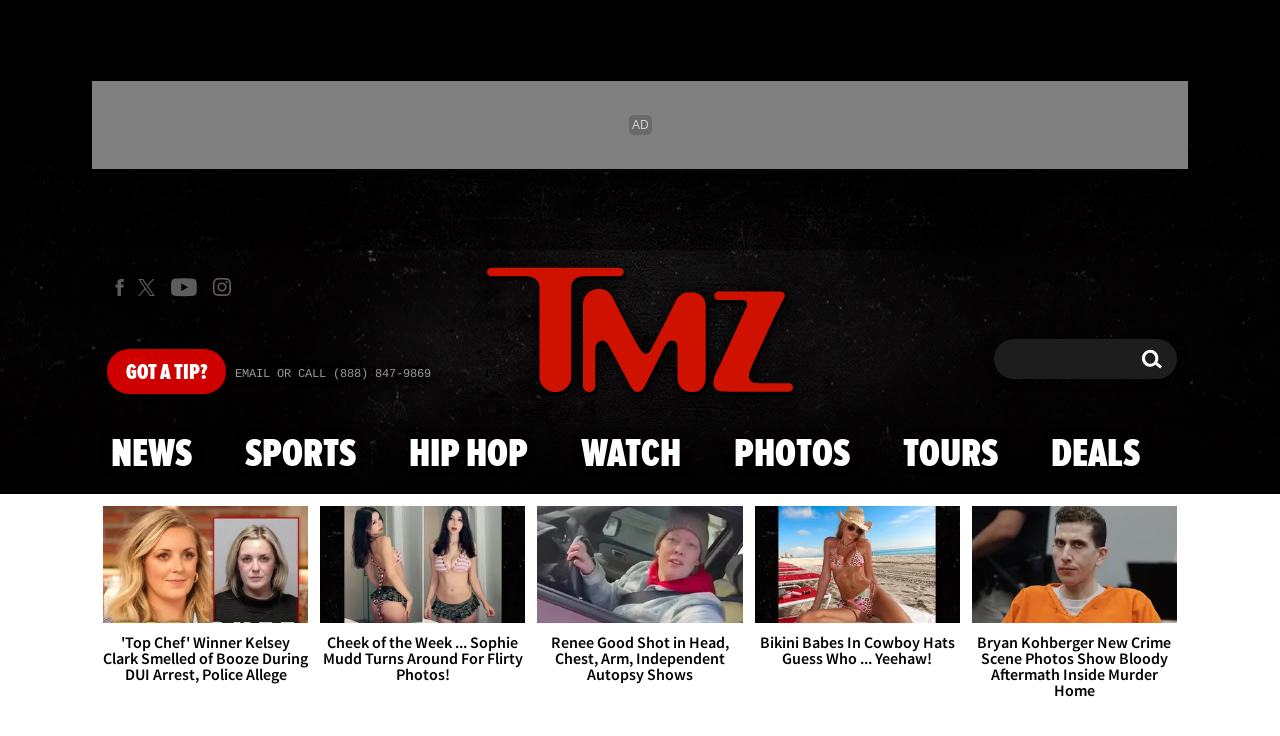

--- FILE ---
content_type: application/javascript; charset=utf-8
request_url: https://fundingchoicesmessages.google.com/f/AGSKWxW3GHzx_x_pS9aCnpUoxz2M5dQJSLRK_vuLXm77mqG_4qHQre2M8mL9_1g27YXxblOOQFBNxGK74zsyHIPebxsIvBl-dVKxB0eZN7F-0WShbgi8l760ZOvEkrr969SUw9JqO-x9XD6fkO3pyAkbd1X2Vw2PRnXdi3i9q1kPaqhkXumOBS76f4L92-my/_/ad_skin_/adblock-detect.-ad-303x481-/728-90-/contentadvert1.
body_size: -1288
content:
window['3acb6d77-7cc2-448a-bfa1-9a5b18d4ac96'] = true;

--- FILE ---
content_type: application/x-javascript;charset=utf-8
request_url: https://smetrics.tmz.com/id?d_visid_ver=4.4.0&d_fieldgroup=A&mcorgid=69AD1D725DDBE4560A495ECF%40AdobeOrg&mid=07819291783522419568603489067012204027&ts=1769151142702
body_size: -42
content:
{"mid":"07819291783522419568603489067012204027"}